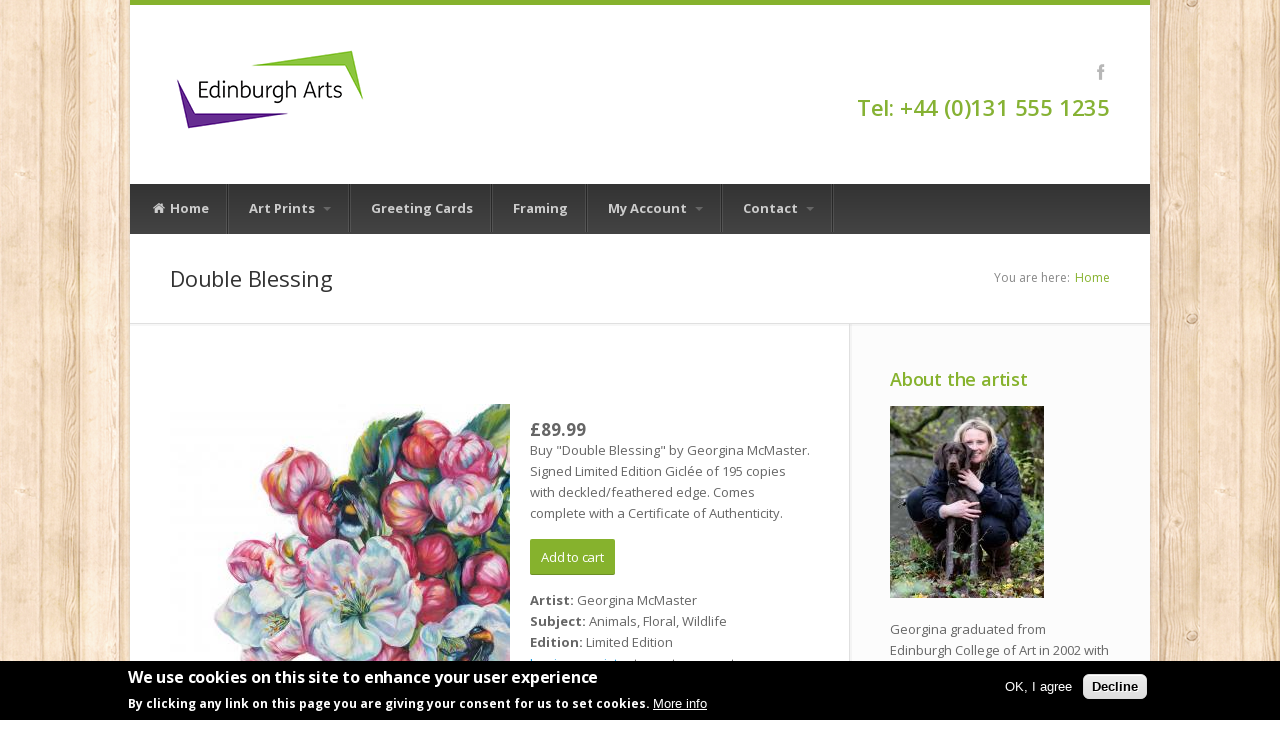

--- FILE ---
content_type: text/html; charset=utf-8
request_url: https://www.edinburgharts.com/prints/georgina-mcmaster/double-blessing
body_size: 9529
content:
<!DOCTYPE html>

<!--[if IE 7 ]><html class="ie ie7" xmlns="http://www.w3.org/1999/xhtml" xml:lang="en" version="XHTML+RDFa 1.0" dir="ltr"
  xmlns:content="http://purl.org/rss/1.0/modules/content/"
  xmlns:dc="http://purl.org/dc/terms/"
  xmlns:foaf="http://xmlns.com/foaf/0.1/"
  xmlns:og="http://ogp.me/ns#"
  xmlns:rdfs="http://www.w3.org/2000/01/rdf-schema#"
  xmlns:sioc="http://rdfs.org/sioc/ns#"
  xmlns:sioct="http://rdfs.org/sioc/types#"
  xmlns:skos="http://www.w3.org/2004/02/skos/core#"
  xmlns:xsd="http://www.w3.org/2001/XMLSchema#"><![endif]-->
<!--[if IE 8 ]><html class="ie ie8" xmlns="http://www.w3.org/1999/xhtml" xml:lang="en" version="XHTML+RDFa 1.0" dir="ltr"
  xmlns:content="http://purl.org/rss/1.0/modules/content/"
  xmlns:dc="http://purl.org/dc/terms/"
  xmlns:foaf="http://xmlns.com/foaf/0.1/"
  xmlns:og="http://ogp.me/ns#"
  xmlns:rdfs="http://www.w3.org/2000/01/rdf-schema#"
  xmlns:sioc="http://rdfs.org/sioc/ns#"
  xmlns:sioct="http://rdfs.org/sioc/types#"
  xmlns:skos="http://www.w3.org/2004/02/skos/core#"
  xmlns:xsd="http://www.w3.org/2001/XMLSchema#"><![endif]-->
<!--[if (gte IE 9)|!(IE)]><!--><html xmlns="http://www.w3.org/1999/xhtml" xml:lang="en" version="XHTML+RDFa 1.0" dir="ltr"
  xmlns:content="http://purl.org/rss/1.0/modules/content/"
  xmlns:dc="http://purl.org/dc/terms/"
  xmlns:foaf="http://xmlns.com/foaf/0.1/"
  xmlns:og="http://ogp.me/ns#"
  xmlns:rdfs="http://www.w3.org/2000/01/rdf-schema#"
  xmlns:sioc="http://rdfs.org/sioc/ns#"
  xmlns:sioct="http://rdfs.org/sioc/types#"
  xmlns:skos="http://www.w3.org/2004/02/skos/core#"
  xmlns:xsd="http://www.w3.org/2001/XMLSchema#"><!--<![endif]-->

  <head profile="http://www.w3.org/1999/xhtml/vocab">
  <meta http-equiv="Content-Type" content="text/html; charset=utf-8" />
<link rel="shortcut icon" href="https://www.edinburgharts.com/sites/default/files/favicon.ico" type="image/vnd.microsoft.icon" />
<meta name="viewport" content="width=device-width, initial-scale=1" />
<meta name="description" content="Buy &quot;Double Blessing&quot; by Georgina McMaster. Signed Limited Edition Giclée of 195 copies with deckled/feathered edge. Comes complete with a Certificate of Authenticity." />
<meta name="generator" content="Drupal 7 (https://www.drupal.org)" />
<link rel="canonical" href="https://www.edinburgharts.com/prints/georgina-mcmaster/double-blessing" />
<link rel="shortlink" href="https://www.edinburgharts.com/node/3252" />
<meta itemprop="name" content="Double Blessing" />
<meta itemprop="description" content="Buy &quot;Double Blessing&quot; by Georgina McMaster. Signed Limited Edition Giclée of 195 copies with deckled/feathered edge. Comes complete with a Certificate of Authenticity." />
  <title>Double Blessing | Edinburgh Arts</title>
  <link type="text/css" rel="stylesheet" href="https://www.edinburgharts.com/sites/default/files/css/css_lQaZfjVpwP_oGNqdtWCSpJT1EMqXdMiU84ekLLxQnc4.css" media="all" />
<link type="text/css" rel="stylesheet" href="https://www.edinburgharts.com/sites/default/files/css/css_D3FJ-4SjHQmWIk2DPGOvjd1PJBzuMA3CMykJPs82EGc.css" media="all" />
<link type="text/css" rel="stylesheet" href="https://www.edinburgharts.com/sites/default/files/css/css_rGEvQEtlEnL13T_Qc-XuLnxpKA4wkPDU3RE5JGiQEEI.css" media="all" />
<link type="text/css" rel="stylesheet" href="https://cdnjs.cloudflare.com/ajax/libs/font-awesome/4.4.0/css/font-awesome.min.css" media="all" />
<link type="text/css" rel="stylesheet" href="https://www.edinburgharts.com/sites/default/files/css/css_LLS5aDvlC84MYmZOi9sbi4-RZdiTbWvHeNrYr3f0Tco.css" media="all" />
<style type="text/css" media="all">
<!--/*--><![CDATA[/*><!--*/
.tb-megamenu.animate .mega > .mega-dropdown-menu,.tb-megamenu.animate.slide .mega > .mega-dropdown-menu > div{transition-delay:0ms;-webkit-transition-delay:0ms;-ms-transition-delay:0ms;-o-transition-delay:0ms;transition-duration:150ms;-webkit-transition-duration:150ms;-ms-transition-duration:150ms;-o-transition-duration:150ms;}

/*]]>*/-->
</style>
<link type="text/css" rel="stylesheet" href="https://www.edinburgharts.com/sites/default/files/css/css_v-sTe9RXVP6zVi5ABuri_0L10YCZKOZ_AzJNJvW0dt0.css" media="all" />
<link type="text/css" rel="stylesheet" href="https://www.edinburgharts.com/sites/default/files/css/css_47DEQpj8HBSa-_TImW-5JCeuQeRkm5NMpJWZG3hSuFU.css" media="all" />
      <style type="text/css">
    body{background: url('/sites/all/themes/nevia/images/bg/tileable_wood_texture.png') scroll 0 0 repeat;}
  </style>
    <!--[if lt IE 9]>
	<script src="http://html5shim.googlecode.com/svn/trunk/html5.js"></script>
<![endif]-->
  <script type="text/javascript" src="https://www.edinburgharts.com/sites/default/files/js/js_XexEZhbTmj1BHeajKr2rPfyR8Y68f4rm0Nv3Vj5_dSI.js"></script>
<script type="text/javascript" src="https://www.edinburgharts.com/sites/default/files/js/js_H7q2xORKmR9AN8Qx5spKEIBp7R_wG2apAswJoCUZY7I.js"></script>
<script type="text/javascript" src="https://www.edinburgharts.com/sites/default/files/js/js_ZSjWiTAt0tCJ9TBFkNs4ecDp3ggt2Wg0G7miu7l-PQ8.js"></script>
<script type="text/javascript">
<!--//--><![CDATA[//><!--
(function(i,s,o,g,r,a,m){i["GoogleAnalyticsObject"]=r;i[r]=i[r]||function(){(i[r].q=i[r].q||[]).push(arguments)},i[r].l=1*new Date();a=s.createElement(o),m=s.getElementsByTagName(o)[0];a.async=1;a.src=g;m.parentNode.insertBefore(a,m)})(window,document,"script","https://www.google-analytics.com/analytics.js","ga");ga("create", "UA-59839610-1", {"cookieDomain":"auto"});ga("set", "anonymizeIp", true);ga("send", "pageview");
//--><!]]>
</script>
<script type="text/javascript" src="https://www.edinburgharts.com/sites/default/files/js/js_yfIHQ1vpHEd0zFSUQK8Fir9_Ackn6HHK8zT4w6J7nHU.js"></script>
<script type="text/javascript">
<!--//--><![CDATA[//><!--
jQuery.extend(Drupal.settings, {"basePath":"\/","pathPrefix":"","setHasJsCookie":0,"ajaxPageState":{"theme":"nevia","theme_token":"vqsx4kNDcmC3kfxZ8eJGYtswT5Tzy5fvLbaumIp9C38","js":{"0":1,"sites\/all\/modules\/eu_cookie_compliance\/js\/eu_cookie_compliance.js":1,"sites\/all\/modules\/jquery_update\/replace\/jquery\/1.7\/jquery.min.js":1,"misc\/jquery-extend-3.4.0.js":1,"misc\/jquery-html-prefilter-3.5.0-backport.js":1,"misc\/jquery.once.js":1,"misc\/drupal.js":1,"sites\/all\/modules\/jquery_update\/replace\/ui\/external\/jquery.cookie.js":1,"sites\/all\/libraries\/colorbox\/jquery.colorbox-min.js":1,"sites\/all\/modules\/colorbox\/js\/colorbox.js":1,"sites\/all\/modules\/colorbox\/styles\/default\/colorbox_style.js":1,"sites\/all\/modules\/tabvn\/flexslider_format\/jquery.flexslider.js":1,"sites\/all\/modules\/tb_megamenu\/js\/tb-megamenu-frontend.js":1,"sites\/all\/modules\/tb_megamenu\/js\/tb-megamenu-touch.js":1,"sites\/all\/modules\/tabvn\/views_isotope\/jquery.isotope.min.js":1,"sites\/all\/modules\/tabvn\/views_isotope\/views_isotope.js":1,"sites\/all\/modules\/google_analytics\/googleanalytics.js":1,"1":1,"sites\/all\/themes\/nevia\/js\/jquery.modernizr.js":1,"sites\/all\/themes\/nevia\/js\/jquery.easing.1.3.js":1,"sites\/all\/themes\/nevia\/js\/jquery.jcarousel.js":1,"sites\/all\/themes\/nevia\/js\/nevia.js":1,"sites\/all\/themes\/nevia\/js\/custom.js":1},"css":{"modules\/system\/system.base.css":1,"modules\/system\/system.menus.css":1,"modules\/system\/system.messages.css":1,"modules\/system\/system.theme.css":1,"modules\/comment\/comment.css":1,"modules\/field\/theme\/field.css":1,"modules\/node\/node.css":1,"modules\/search\/search.css":1,"sites\/all\/modules\/ubercart\/uc_order\/uc_order.css":1,"sites\/all\/modules\/ubercart\/uc_product\/uc_product.css":1,"sites\/all\/modules\/ubercart\/uc_store\/uc_store.css":1,"modules\/user\/user.css":1,"sites\/all\/modules\/views\/css\/views.css":1,"sites\/all\/modules\/colorbox\/styles\/default\/colorbox_style.css":1,"sites\/all\/modules\/ctools\/css\/ctools.css":1,"sites\/all\/modules\/tagclouds\/tagclouds.css":1,"https:\/\/cdnjs.cloudflare.com\/ajax\/libs\/font-awesome\/4.4.0\/css\/font-awesome.min.css":1,"sites\/all\/modules\/tb_megamenu\/css\/bootstrap.css":1,"sites\/all\/modules\/tb_megamenu\/css\/base.css":1,"sites\/all\/modules\/tb_megamenu\/css\/default.css":1,"sites\/all\/modules\/tb_megamenu\/css\/compatibility.css":1,"sites\/all\/modules\/tb_megamenu\/css\/styles\/black.css":1,"0":1,"sites\/all\/modules\/tabvn\/views_isotope\/views_isotope.css":1,"sites\/all\/modules\/eu_cookie_compliance\/css\/eu_cookie_compliance.css":1,"sites\/all\/themes\/nevia\/css\/base.css":1,"sites\/all\/themes\/nevia\/css\/responsive.css":1,"sites\/all\/themes\/nevia\/css\/icons.css":1,"sites\/all\/themes\/nevia\/css\/style.css":1,"sites\/all\/themes\/nevia\/css\/colors\/blue.css":1,"sites\/all\/themes\/nevia\/css\/nevia.css":1,"public:\/\/color\/nevia_color_cache\/colors.css":1,"public:\/\/ctools\/css\/98a3a50de16ba984e564e36c9f0315cc.css":1,"sites\/all\/themes\/nevia\/system.messages.css":1,"sites\/all\/themes\/nevia\/system.menus.css":1,"sites\/all\/themes\/nevia\/system.theme.css":1}},"colorbox":{"opacity":"0.85","current":"{current} of {total}","previous":"\u00ab Prev","next":"Next \u00bb","close":"Close","maxWidth":"98%","maxHeight":"98%","fixed":true,"mobiledetect":true,"mobiledevicewidth":"480px","specificPagesDefaultValue":"admin*\nimagebrowser*\nimg_assist*\nimce*\nnode\/add\/*\nnode\/*\/edit\nprint\/*\nprintpdf\/*\nsystem\/ajax\nsystem\/ajax\/*"},"eu_cookie_compliance":{"cookie_policy_version":"1.0.0","popup_enabled":1,"popup_agreed_enabled":0,"popup_hide_agreed":0,"popup_clicking_confirmation":false,"popup_scrolling_confirmation":false,"popup_html_info":"\u003Cdiv class=\u0022eu-cookie-compliance-banner eu-cookie-compliance-banner-info eu-cookie-compliance-banner--opt-in\u0022\u003E\n  \u003Cdiv class=\u0022popup-content info\u0022\u003E\n    \u003Cdiv id=\u0022popup-text\u0022\u003E\n      \u003Ch2\u003EWe use cookies on this site to enhance your user experience\u003C\/h2\u003E\n\u003Cp\u003EBy clicking any link on this page you are giving your consent for us to set cookies.\u003C\/p\u003E\n              \u003Cbutton type=\u0022button\u0022 class=\u0022find-more-button eu-cookie-compliance-more-button\u0022\u003EMore info\u003C\/button\u003E\n          \u003C\/div\u003E\n    \n    \u003Cdiv id=\u0022popup-buttons\u0022 class=\u0022\u0022\u003E\n      \u003Cbutton type=\u0022button\u0022 class=\u0022agree-button eu-cookie-compliance-secondary-button\u0022\u003EOK, I agree\u003C\/button\u003E\n              \u003Cbutton type=\u0022button\u0022 class=\u0022decline-button eu-cookie-compliance-default-button\u0022 \u003EDecline\u003C\/button\u003E\n          \u003C\/div\u003E\n  \u003C\/div\u003E\n\u003C\/div\u003E","use_mobile_message":false,"mobile_popup_html_info":"\u003Cdiv class=\u0022eu-cookie-compliance-banner eu-cookie-compliance-banner-info eu-cookie-compliance-banner--opt-in\u0022\u003E\n  \u003Cdiv class=\u0022popup-content info\u0022\u003E\n    \u003Cdiv id=\u0022popup-text\u0022\u003E\n                    \u003Cbutton type=\u0022button\u0022 class=\u0022find-more-button eu-cookie-compliance-more-button\u0022\u003EMore info\u003C\/button\u003E\n          \u003C\/div\u003E\n    \n    \u003Cdiv id=\u0022popup-buttons\u0022 class=\u0022\u0022\u003E\n      \u003Cbutton type=\u0022button\u0022 class=\u0022agree-button eu-cookie-compliance-secondary-button\u0022\u003EOK, I agree\u003C\/button\u003E\n              \u003Cbutton type=\u0022button\u0022 class=\u0022decline-button eu-cookie-compliance-default-button\u0022 \u003EDecline\u003C\/button\u003E\n          \u003C\/div\u003E\n  \u003C\/div\u003E\n\u003C\/div\u003E\n","mobile_breakpoint":"768","popup_html_agreed":"\u003Cdiv\u003E\n  \u003Cdiv class=\u0022popup-content agreed\u0022\u003E\n    \u003Cdiv id=\u0022popup-text\u0022\u003E\n      \u003Ch2\u003EThank you for accepting cookies\u003C\/h2\u003E\n\u003Cp\u003EYou can now hide this message or find out more about cookies.\u003C\/p\u003E\n    \u003C\/div\u003E\n    \u003Cdiv id=\u0022popup-buttons\u0022\u003E\n      \u003Cbutton type=\u0022button\u0022 class=\u0022hide-popup-button eu-cookie-compliance-hide-button\u0022\u003EHide\u003C\/button\u003E\n              \u003Cbutton type=\u0022button\u0022 class=\u0022find-more-button eu-cookie-compliance-more-button-thank-you\u0022 \u003EMore info\u003C\/button\u003E\n          \u003C\/div\u003E\n  \u003C\/div\u003E\n\u003C\/div\u003E","popup_use_bare_css":false,"popup_height":"auto","popup_width":"100%","popup_delay":500,"popup_link":"\/terms-conditions","popup_link_new_window":1,"popup_position":null,"fixed_top_position":1,"popup_language":"en","store_consent":false,"better_support_for_screen_readers":0,"reload_page":0,"domain":"","domain_all_sites":null,"popup_eu_only_js":0,"cookie_lifetime":"100","cookie_session":false,"disagree_do_not_show_popup":0,"method":"opt_in","allowed_cookies":"","withdraw_markup":"\u003Cbutton type=\u0022button\u0022 class=\u0022eu-cookie-withdraw-tab\u0022\u003EPrivacy settings\u003C\/button\u003E\n\u003Cdiv class=\u0022eu-cookie-withdraw-banner\u0022\u003E\n  \u003Cdiv class=\u0022popup-content info\u0022\u003E\n    \u003Cdiv id=\u0022popup-text\u0022\u003E\n      \u003Ch2\u003EWe use cookies on this site to enhance your user experience\u003C\/h2\u003E\n\u003Cp\u003EYou have given your consent for us to set cookies.\u003C\/p\u003E\n    \u003C\/div\u003E\n    \u003Cdiv id=\u0022popup-buttons\u0022\u003E\n      \u003Cbutton type=\u0022button\u0022 class=\u0022eu-cookie-withdraw-button\u0022\u003EWithdraw consent\u003C\/button\u003E\n    \u003C\/div\u003E\n  \u003C\/div\u003E\n\u003C\/div\u003E\n","withdraw_enabled":false,"withdraw_button_on_info_popup":false,"cookie_categories":[],"cookie_categories_details":[],"enable_save_preferences_button":true,"cookie_name":"","cookie_value_disagreed":"0","cookie_value_agreed_show_thank_you":"1","cookie_value_agreed":"2","containing_element":"body","automatic_cookies_removal":true},"googleanalytics":{"trackOutbound":1,"trackMailto":1,"trackDownload":1,"trackDownloadExtensions":"7z|aac|arc|arj|asf|asx|avi|bin|csv|doc(x|m)?|dot(x|m)?|exe|flv|gif|gz|gzip|hqx|jar|jpe?g|js|mp(2|3|4|e?g)|mov(ie)?|msi|msp|pdf|phps|png|ppt(x|m)?|pot(x|m)?|pps(x|m)?|ppam|sld(x|m)?|thmx|qtm?|ra(m|r)?|sea|sit|tar|tgz|torrent|txt|wav|wma|wmv|wpd|xls(x|m|b)?|xlt(x|m)|xlam|xml|z|zip","trackColorbox":1},"urlIsAjaxTrusted":{"\/prints\/georgina-mcmaster\/double-blessing":true}});
//--><!]]>
</script>
</head>
<body class="html not-front not-logged-in one-sidebar sidebar-second page-node page-node- page-node-3252 node-type-print uc-product-node" >
  <div id="skip-link">
    <a href="#main-content" class="element-invisible element-focusable">Skip to main content</a>
  </div>
    <!-- Wrapper / Start -->
<div id="wrapper">

  <!-- Header
  ================================================== -->
  <div id="top-line"></div>

  <!-- 960 Container -->
  <div class="container">

    <!-- Header -->
    <header id="header">

      <!-- Logo -->
      <div class="ten columns">

        <div id="logo">
                      <a href="/" title="Home" rel="home" id="logo">
              <img src="https://www.edinburgharts.com/sites/all/themes/nevia/logo.png" alt="Home" />
            </a>
          
          
          <div class="clearfix"></div>
        </div>
      </div>


              <div class="six columns">
            <div class="region region-header">
    <div id="block-block-7" class="block block-block">

    
  <div class="content">
    <p><br /></p>
<ul class="social-icons">
<li class="facebook"><a href="http://www.facebook.com/pages/Edinburgh-Arts/184414731579846">Facebook</a></li>
</ul>
  </div>
</div>
<div id="block-block-8" class="block block-block">

    
  <div class="content">
    <div class="contact-details">
<h2 style="color:#86B234;">Tel: +44 (0)131 555 1235</h2>
</div>
<p><br /></p>
  </div>
</div>
  </div>
        </div>
          </header>
    <!-- Header / End -->

    <div class="clearfix"></div>

  </div>
  <!-- 960 Container / End -->


      <!-- Navigation
    ================================================== -->
    <nav id="navigation" class="style-2">

      <div class="left-corner"></div>
      <div class="right-corner"></div>
        <div class="region region-main-menu">
    <div id="block-tb-megamenu-main-menu" class="block block-tb-megamenu">

    
  <div class="content">
    <div  data-duration="150" data-delay="0" id="tb-megamenu-main-menu" class="tb-megamenu tb-megamenu-main-menu style-black animate slide">
      <button data-target=".nav-collapse" data-toggle="collapse" class="btn btn-navbar tb-megamenu-button" type="button">
      <i class="fa fa-reorder"></i>
    </button>
    <div class="nav-collapse ">
    <ul  class="tb-megamenu-nav nav level-0 items-9">
  <li  data-id="218" data-level="1" data-type="menu_item" data-class="" data-xicon="icon-home" data-caption="" data-alignsub="" data-group="0" data-hidewcol="0" data-hidesub="0" class="tb-megamenu-item level-1 mega">
  <a href="/" >
          <i class="icon-home"></i>
        
    Home          </a>
  </li>

<li  data-id="884" data-level="1" data-type="menu_item" data-class="" data-xicon="" data-caption="" data-alignsub="justify" data-group="0" data-hidewcol="0" data-hidesub="0" class="tb-megamenu-item level-1 mega mega-align-justify dropdown">
  <a href="/prints"  class="dropdown-toggle">
        
    Art Prints          <span class="caret"></span>
          </a>
  <div  data-class="" data-width="1020" style="width: 1020px;" class="tb-megamenu-submenu dropdown-menu mega-dropdown-menu nav-child">
  <div class="mega-dropdown-inner">
    <div  class="tb-megamenu-row row-fluid">
  <div  data-class="" data-width="3" data-hidewcol="0" id="tb-megamenu-column-1" class="tb-megamenu-column span3  mega-col-nav">
  <div class="tb-megamenu-column-inner mega-inner clearfix">
        <ul  class="tb-megamenu-subnav mega-nav level-1 items-14">
  <li  data-id="5396" data-level="2" data-type="menu_item" data-class="" data-xicon="" data-caption="" data-alignsub="" data-group="0" data-hidewcol="0" data-hidesub="0" class="tb-megamenu-item level-2 mega">
  <a href="/prints?taxonomy_catalog_tid=35&tid=All&tid_1=All&sort_by=created&sort_order=DESC" >
        
    Allison Young          </a>
  </li>

<li  data-id="5397" data-level="2" data-type="menu_item" data-class="" data-xicon="" data-caption="" data-alignsub="" data-group="0" data-hidewcol="0" data-hidesub="0" class="tb-megamenu-item level-2 mega">
  <a href="/prints?taxonomy_catalog_tid=129&tid=All&tid_1=All&sort_by=title&sort_order=ASC" >
        
    Amanda Phillips          </a>
  </li>

<li  data-id="2100" data-level="2" data-type="menu_item" data-class="" data-xicon="" data-caption="" data-alignsub="" data-group="0" data-hidewcol="0" data-hidesub="0" class="tb-megamenu-item level-2 mega">
  <a href="/prints?taxonomy_catalog_tid=115&tid=All&tid_1=All&sort_by=title&sort_order=ASC"  title="Fine Art Prints by Ann Vastano">
        
    Ann Vastano          </a>
  </li>

<li  data-id="5398" data-level="2" data-type="menu_item" data-class="" data-xicon="" data-caption="" data-alignsub="" data-group="0" data-hidewcol="0" data-hidesub="0" class="tb-megamenu-item level-2 mega">
  <a href="/prints?taxonomy_catalog_tid=10&tid=All&tid_1=All&sort_by=title&sort_order=ASC" >
        
    Arie Vardi          </a>
  </li>

<li  data-id="5399" data-level="2" data-type="menu_item" data-class="" data-xicon="" data-caption="" data-alignsub="" data-group="0" data-hidewcol="0" data-hidesub="0" class="tb-megamenu-item level-2 mega">
  <a href="/prints?taxonomy_catalog_tid=40&tid=All&tid_1=All&sort_by=title&sort_order=ASC" >
        
    Bob Lees          </a>
  </li>

<li  data-id="8358" data-level="2" data-type="menu_item" data-class="" data-xicon="" data-caption="" data-alignsub="" data-group="0" data-hidewcol="0" data-hidesub="0" class="tb-megamenu-item level-2 mega">
  <a href="https://www.edinburgharts.com/prints?taxonomy_catalog_tid=151&tid=All&tid_1=All&sort_by=created&sort_order=DESC" >
        
    Chris Fenton          </a>
  </li>

<li  data-id="5400" data-level="2" data-type="menu_item" data-class="" data-xicon="" data-caption="" data-alignsub="" data-group="0" data-hidewcol="0" data-hidesub="0" class="tb-megamenu-item level-2 mega">
  <a href="/prints?taxonomy_catalog_tid=42&tid=All&tid_1=All&sort_by=title&sort_order=ASC" >
        
    Chris Taylor          </a>
  </li>

<li  data-id="5401" data-level="2" data-type="menu_item" data-class="" data-xicon="" data-caption="" data-alignsub="" data-group="0" data-hidewcol="0" data-hidesub="0" class="tb-megamenu-item level-2 mega">
  <a href="/prints?taxonomy_catalog_tid=43&tid=All&tid_1=All&sort_by=title&sort_order=ASC" >
        
    Colin Ruffell          </a>
  </li>

<li  data-id="5402" data-level="2" data-type="menu_item" data-class="" data-xicon="" data-caption="" data-alignsub="" data-group="0" data-hidewcol="0" data-hidesub="0" class="tb-megamenu-item level-2 mega">
  <a href="/prints?taxonomy_catalog_tid=8&tid=All&tid_1=All&sort_by=title&sort_order=ASC" >
        
    Daniel Campbell          </a>
  </li>

<li  data-id="5403" data-level="2" data-type="menu_item" data-class="" data-xicon="" data-caption="" data-alignsub="" data-group="0" data-hidewcol="0" data-hidesub="0" class="tb-megamenu-item level-2 mega">
  <a href="/prints?taxonomy_catalog_tid=13&tid=All&tid_1=All&sort_by=title&sort_order=ASC" >
        
    David M. Graham          </a>
  </li>

<li  data-id="5404" data-level="2" data-type="menu_item" data-class="" data-xicon="" data-caption="" data-alignsub="" data-group="0" data-hidewcol="0" data-hidesub="0" class="tb-megamenu-item level-2 mega">
  <a href="/prints?taxonomy_catalog_tid=128&tid=All&tid_1=All&sort_by=title&sort_order=ASC" >
        
    Diane Young          </a>
  </li>

<li  data-id="5405" data-level="2" data-type="menu_item" data-class="" data-xicon="" data-caption="" data-alignsub="" data-group="0" data-hidewcol="0" data-hidesub="0" class="tb-megamenu-item level-2 mega">
  <a href="/prints?taxonomy_catalog_tid=49&tid=All&tid_1=All&sort_by=title&sort_order=ASC" >
        
    Dronma          </a>
  </li>

<li  data-id="5406" data-level="2" data-type="menu_item" data-class="" data-xicon="" data-caption="" data-alignsub="" data-group="0" data-hidewcol="0" data-hidesub="0" class="tb-megamenu-item level-2 mega">
  <a href="/prints?taxonomy_catalog_tid=50&tid=All&tid_1=All&sort_by=title&sort_order=ASC" >
        
    Emma S. Davis          </a>
  </li>

<li  data-id="5407" data-level="2" data-type="menu_item" data-class="" data-xicon="" data-caption="" data-alignsub="" data-group="0" data-hidewcol="0" data-hidesub="0" class="tb-megamenu-item level-2 mega">
  <a href="/prints?taxonomy_catalog_tid=130&tid=All&tid_1=All&sort_by=title&sort_order=ASC" >
        
    Erik Petrie          </a>
  </li>
</ul>
  </div>
</div>

<div  data-class="" data-width="3" data-hidewcol="" id="tb-megamenu-column-2" class="tb-megamenu-column span3  mega-col-nav">
  <div class="tb-megamenu-column-inner mega-inner clearfix">
        <ul  class="tb-megamenu-subnav mega-nav level-1 items-13">
  <li  data-id="8159" data-level="2" data-type="menu_item" data-class="" data-xicon="" data-caption="" data-alignsub="" data-group="0" data-hidewcol="0" data-hidesub="0" class="tb-megamenu-item level-2 mega">
  <a href="/prints?taxonomy_catalog_tid=148&tid=All&tid_1=All&sort_by=created&sort_order=DESC" >
        
    Gabor Toro          </a>
  </li>

<li  data-id="8158" data-level="2" data-type="menu_item" data-class="" data-xicon="" data-caption="" data-alignsub="" data-group="0" data-hidewcol="0" data-hidesub="0" class="tb-megamenu-item level-2 mega">
  <a href="/prints?taxonomy_catalog_tid=147&tid=All&tid_1=All&sort_by=created&sort_order=DESC" >
        
    Garabart          </a>
  </li>

<li  data-id="5408" data-level="2" data-type="menu_item" data-class="" data-xicon="" data-caption="" data-alignsub="" data-group="0" data-hidewcol="0" data-hidesub="0" class="tb-megamenu-item level-2 mega">
  <a href="/prints?taxonomy_catalog_tid=125&tid=All&tid_1=All&sort_by=title&sort_order=ASC" >
        
    Garry Brander          </a>
  </li>

<li  data-id="2099" data-level="2" data-type="menu_item" data-class="" data-xicon="" data-caption="" data-alignsub="" data-group="0" data-hidewcol="0" data-hidesub="0" class="tb-megamenu-item level-2 mega">
  <a href="/prints?taxonomy_catalog_tid=52&tid=All&tid_1=All&sort_by=title&sort_order=ASC"  title="Limited Edition Prints by Georgina McMaster">
        
    Georgina McMaster          </a>
  </li>

<li  data-id="5409" data-level="2" data-type="menu_item" data-class="" data-xicon="" data-caption="" data-alignsub="" data-group="0" data-hidewcol="0" data-hidesub="0" class="tb-megamenu-item level-2 mega">
  <a href="/prints?taxonomy_catalog_tid=53&tid=All&tid_1=All&sort_by=title&sort_order=ASC" >
        
    Grace Cameron          </a>
  </li>

<li  data-id="2098" data-level="2" data-type="menu_item" data-class="" data-xicon="" data-caption="" data-alignsub="" data-group="0" data-hidewcol="0" data-hidesub="0" class="tb-megamenu-item level-2 mega">
  <a href="/prints?taxonomy_catalog_tid=114&tid=All&tid_1=All&sort_by=title&sort_order=ASC"  title="Fine Art Prints by Ismael Pinteño">
        
    Ismael Pinteño          </a>
  </li>

<li  data-id="5410" data-level="2" data-type="menu_item" data-class="" data-xicon="" data-caption="" data-alignsub="" data-group="0" data-hidewcol="0" data-hidesub="0" class="tb-megamenu-item level-2 mega">
  <a href="/prints?taxonomy_catalog_tid=55&tid=All&tid_1=All&sort_by=title&sort_order=ASC" >
        
    James S. Davis          </a>
  </li>

<li  data-id="5411" data-level="2" data-type="menu_item" data-class="" data-xicon="" data-caption="" data-alignsub="" data-group="0" data-hidewcol="0" data-hidesub="0" class="tb-megamenu-item level-2 mega">
  <a href="/prints?taxonomy_catalog_tid=56&tid=All&tid_1=All&sort_by=title&sort_order=ASC" >
        
    James Somerville Lindsay          </a>
  </li>

<li  data-id="5412" data-level="2" data-type="menu_item" data-class="" data-xicon="" data-caption="" data-alignsub="" data-group="0" data-hidewcol="0" data-hidesub="0" class="tb-megamenu-item level-2 mega">
  <a href="/prints?taxonomy_catalog_tid=57&tid=All&tid_1=All&sort_by=title&sort_order=ASC" >
        
    Jenny Handley          </a>
  </li>

<li  data-id="8371" data-level="2" data-type="menu_item" data-class="" data-xicon="" data-caption="" data-alignsub="" data-group="0" data-hidewcol="0" data-hidesub="0" class="tb-megamenu-item level-2 mega">
  <a href="https://www.edinburgharts.com/prints?taxonomy_catalog_tid=155&tid=All&tid_1=All&sort_by=created&sort_order=DESC" >
        
    Joan Eardley          </a>
  </li>

<li  data-id="5413" data-level="2" data-type="menu_item" data-class="" data-xicon="" data-caption="" data-alignsub="" data-group="0" data-hidewcol="0" data-hidesub="0" class="tb-megamenu-item level-2 mega">
  <a href="/prints?taxonomy_catalog_tid=59&tid=All&tid_1=All&sort_by=title&sort_order=ASC" >
        
    John Cunningham          </a>
  </li>

<li  data-id="5414" data-level="2" data-type="menu_item" data-class="" data-xicon="" data-caption="" data-alignsub="" data-group="0" data-hidewcol="0" data-hidesub="0" class="tb-megamenu-item level-2 mega">
  <a href="/prints?taxonomy_catalog_tid=60&tid=All&tid_1=All&sort_by=title&sort_order=ASC" >
        
    John Harris          </a>
  </li>

<li  data-id="5415" data-level="2" data-type="menu_item" data-class="" data-xicon="" data-caption="" data-alignsub="" data-group="0" data-hidewcol="0" data-hidesub="0" class="tb-megamenu-item level-2 mega">
  <a href="/prints?taxonomy_catalog_tid=61&tid=All&tid_1=All&sort_by=title&sort_order=ASC" >
        
    John M. Boyd          </a>
  </li>
</ul>
  </div>
</div>

<div  data-class="" data-width="3" data-hidewcol="" id="tb-megamenu-column-3" class="tb-megamenu-column span3  mega-col-nav">
  <div class="tb-megamenu-column-inner mega-inner clearfix">
        <ul  class="tb-megamenu-subnav mega-nav level-1 items-13">
  <li  data-id="5416" data-level="2" data-type="menu_item" data-class="" data-xicon="" data-caption="" data-alignsub="" data-group="0" data-hidewcol="0" data-hidesub="0" class="tb-megamenu-item level-2 mega">
  <a href="/prints?taxonomy_catalog_tid=62&tid=All&tid_1=All&sort_by=title&sort_order=ASC" >
        
    John Mawbey          </a>
  </li>

<li  data-id="2096" data-level="2" data-type="menu_item" data-class="" data-xicon="" data-caption="" data-alignsub="" data-group="0" data-hidewcol="0" data-hidesub="0" class="tb-megamenu-item level-2 mega">
  <a href="/prints?taxonomy_catalog_tid=14&tid=All&tid_1=All&sort_by=title&sort_order=ASC"  title="Fine Art Prints by John Lowrie Morrison OBE">
        
    John Lowrie Morrison OBE          </a>
  </li>

<li  data-id="5417" data-level="2" data-type="menu_item" data-class="" data-xicon="" data-caption="" data-alignsub="" data-group="0" data-hidewcol="0" data-hidesub="0" class="tb-megamenu-item level-2 mega">
  <a href="/prints?taxonomy_catalog_tid=63&tid=All&tid_1=All&sort_by=title&sort_order=ASC" >
        
    Kathleen Conboy          </a>
  </li>

<li  data-id="5418" data-level="2" data-type="menu_item" data-class="" data-xicon="" data-caption="" data-alignsub="" data-group="0" data-hidewcol="0" data-hidesub="0" class="tb-megamenu-item level-2 mega">
  <a href="/prints?taxonomy_catalog_tid=64&tid=All&tid_1=All&sort_by=title&sort_order=ASC" >
        
    Keiran Baillie          </a>
  </li>

<li  data-id="5419" data-level="2" data-type="menu_item" data-class="" data-xicon="" data-caption="" data-alignsub="" data-group="0" data-hidewcol="0" data-hidesub="0" class="tb-megamenu-item level-2 mega">
  <a href="/prints?taxonomy_catalog_tid=65&tid=All&tid_1=All&sort_by=title&sort_order=ASC" >
        
    Ken Lochhead          </a>
  </li>

<li  data-id="5420" data-level="2" data-type="menu_item" data-class="" data-xicon="" data-caption="" data-alignsub="" data-group="0" data-hidewcol="0" data-hidesub="0" class="tb-megamenu-item level-2 mega">
  <a href="/prints?taxonomy_catalog_tid=67&tid=All&tid_1=All&sort_by=title&sort_order=ASC" >
        
    Lee Campbell          </a>
  </li>

<li  data-id="5421" data-level="2" data-type="menu_item" data-class="" data-xicon="" data-caption="" data-alignsub="" data-group="0" data-hidewcol="0" data-hidesub="0" class="tb-megamenu-item level-2 mega">
  <a href="/prints?taxonomy_catalog_tid=68&tid=All&tid_1=All&sort_by=title&sort_order=ASC" >
        
    Leila Aitken          </a>
  </li>

<li  data-id="5422" data-level="2" data-type="menu_item" data-class="" data-xicon="" data-caption="" data-alignsub="" data-group="0" data-hidewcol="0" data-hidesub="0" class="tb-megamenu-item level-2 mega">
  <a href="/prints?taxonomy_catalog_tid=69&tid=All&tid_1=All&sort_by=title&sort_order=ASC" >
        
    Lesley McLaren          </a>
  </li>

<li  data-id="5423" data-level="2" data-type="menu_item" data-class="" data-xicon="" data-caption="" data-alignsub="" data-group="0" data-hidewcol="0" data-hidesub="0" class="tb-megamenu-item level-2 mega">
  <a href="/prints?taxonomy_catalog_tid=70&tid=All&tid_1=All&sort_by=title&sort_order=ASC" >
        
    Liana Moran          </a>
  </li>

<li  data-id="5424" data-level="2" data-type="menu_item" data-class="" data-xicon="" data-caption="" data-alignsub="" data-group="0" data-hidewcol="0" data-hidesub="0" class="tb-megamenu-item level-2 mega">
  <a href="/prints?taxonomy_catalog_tid=71&tid=All&tid_1=All&sort_by=title&sort_order=ASC" >
        
    Lillias Blackie          </a>
  </li>

<li  data-id="8357" data-level="2" data-type="menu_item" data-class="" data-xicon="" data-caption="" data-alignsub="" data-group="0" data-hidewcol="0" data-hidesub="0" class="tb-megamenu-item level-2 mega">
  <a href="https://www.edinburgharts.com/prints?taxonomy_catalog_tid=150&tid=All&tid_1=All&sort_by=created&sort_order=DESC" >
        
    Lynn Hanley          </a>
  </li>

<li  data-id="2094" data-level="2" data-type="menu_item" data-class="" data-xicon="" data-caption="" data-alignsub="" data-group="0" data-hidewcol="0" data-hidesub="0" class="tb-megamenu-item level-2 mega">
  <a href="/prints?taxonomy_catalog_tid=9&tid=All&tid_1=All&sort_by=title&sort_order=ASC"  title="Fine Art Prints by Matylda Konecka">
        
    Matylda Konecka          </a>
  </li>

<li  data-id="2097" data-level="2" data-type="menu_item" data-class="" data-xicon="" data-caption="" data-alignsub="" data-group="0" data-hidewcol="0" data-hidesub="0" class="tb-megamenu-item level-2 mega">
  <a href="/prints?taxonomy_catalog_tid=113&tid=All&tid_1=All&sort_by=title&sort_order=ASC"  title="Fine Art Prints by Michael Murphy">
        
    Michael Murphy          </a>
  </li>
</ul>
  </div>
</div>

<div  data-class="" data-width="3" data-hidewcol="" id="tb-megamenu-column-4" class="tb-megamenu-column span3  mega-col-nav">
  <div class="tb-megamenu-column-inner mega-inner clearfix">
        <ul  class="tb-megamenu-subnav mega-nav level-1 items-12">
  <li  data-id="5425" data-level="2" data-type="menu_item" data-class="" data-xicon="" data-caption="" data-alignsub="" data-group="0" data-hidewcol="0" data-hidesub="0" class="tb-megamenu-item level-2 mega">
  <a href="/prints?taxonomy_catalog_tid=75&tid=All&tid_1=All&sort_by=title&sort_order=ASC" >
        
    Nancy Turnbull          </a>
  </li>

<li  data-id="5426" data-level="2" data-type="menu_item" data-class="" data-xicon="" data-caption="" data-alignsub="" data-group="0" data-hidewcol="0" data-hidesub="0" class="tb-megamenu-item level-2 mega">
  <a href="/prints?taxonomy_catalog_tid=77&tid=All&tid_1=All&sort_by=title&sort_order=ASC" >
        
    Pam Glennie          </a>
  </li>

<li  data-id="5427" data-level="2" data-type="menu_item" data-class="" data-xicon="" data-caption="" data-alignsub="" data-group="0" data-hidewcol="0" data-hidesub="0" class="tb-megamenu-item level-2 mega">
  <a href="/prints?taxonomy_catalog_tid=79&tid=All&tid_1=All&sort_by=title&sort_order=ASC" >
        
    Peter Brown          </a>
  </li>

<li  data-id="5428" data-level="2" data-type="menu_item" data-class="" data-xicon="" data-caption="" data-alignsub="" data-group="0" data-hidewcol="0" data-hidesub="0" class="tb-megamenu-item level-2 mega">
  <a href="/prints?taxonomy_catalog_tid=80&tid=All&tid_1=All&sort_by=title&sort_order=ASC" >
        
    Peter Howson          </a>
  </li>

<li  data-id="8359" data-level="2" data-type="menu_item" data-class="" data-xicon="" data-caption="" data-alignsub="" data-group="0" data-hidewcol="0" data-hidesub="0" class="tb-megamenu-item level-2 mega">
  <a href="https://www.edinburgharts.com/prints?taxonomy_catalog_tid=153&tid=All&tid_1=All&sort_by=title&sort_order=ASC" >
        
    Ritchie Collins          </a>
  </li>

<li  data-id="2095" data-level="2" data-type="menu_item" data-class="" data-xicon="" data-caption="" data-alignsub="" data-group="0" data-hidewcol="0" data-hidesub="0" class="tb-megamenu-item level-2 mega">
  <a href="/prints?taxonomy_catalog_tid=7&tid=All&tid_1=All&sort_by=title&sort_order=ASC"  title="Fine Art Prints by Rob Hain">
        
    Rob Hain          </a>
  </li>

<li  data-id="5430" data-level="2" data-type="menu_item" data-class="" data-xicon="" data-caption="" data-alignsub="" data-group="0" data-hidewcol="0" data-hidesub="0" class="tb-megamenu-item level-2 mega">
  <a href="/prints?taxonomy_catalog_tid=126&tid=All&tid_1=All&sort_by=title&sort_order=ASC" >
        
    Sandra Vick          </a>
  </li>

<li  data-id="5431" data-level="2" data-type="menu_item" data-class="" data-xicon="" data-caption="" data-alignsub="" data-group="0" data-hidewcol="0" data-hidesub="0" class="tb-megamenu-item level-2 mega">
  <a href="/prints?taxonomy_catalog_tid=122&tid=All&tid_1=All&sort_by=title&sort_order=ASC" >
        
    Scott Naismith          </a>
  </li>

<li  data-id="5432" data-level="2" data-type="menu_item" data-class="" data-xicon="" data-caption="" data-alignsub="" data-group="0" data-hidewcol="0" data-hidesub="0" class="tb-megamenu-item level-2 mega">
  <a href="/prints?taxonomy_catalog_tid=85&tid=All&tid_1=All&sort_by=title&sort_order=ASC" >
        
    Sinclair MacKenzie          </a>
  </li>

<li  data-id="5753" data-level="2" data-type="menu_item" data-class="tb-megamenu-item level-2 mega" data-xicon="" data-caption="" data-alignsub="" data-group="0" data-hidewcol="0" data-hidesub="0" class="tb-megamenu-item level-2 mega tb-megamenu-item level-2 mega">
  <a href="/prints?taxonomy_catalog_tid=140&tid=All&tid_1=All&sort_by=created&sort_order=DESC" >
        
    Stan Milne          </a>
  </li>

<li  data-id="5433" data-level="2" data-type="menu_item" data-class="" data-xicon="" data-caption="" data-alignsub="" data-group="0" data-hidewcol="0" data-hidesub="0" class="tb-megamenu-item level-2 mega">
  <a href="/prints?taxonomy_catalog_tid=127&tid=All&tid_1=All&sort_by=title&sort_order=ASC" >
        
    Tori Ratcliffe          </a>
  </li>

<li  data-id="5434" data-level="2" data-type="menu_item" data-class="" data-xicon="" data-caption="" data-alignsub="" data-group="0" data-hidewcol="0" data-hidesub="0" class="tb-megamenu-item level-2 mega">
  <a href="/prints?taxonomy_catalog_tid=86&tid=All&tid_1=All&sort_by=title&sort_order=ASC" >
        
    Vega          </a>
  </li>
</ul>
  </div>
</div>
</div>
  </div>
</div>
</li>

<li  data-id="882" data-level="1" data-type="menu_item" data-class="" data-xicon="" data-caption="" data-alignsub="" data-group="0" data-hidewcol="0" data-hidesub="0" class="tb-megamenu-item level-1 mega">
  <a href="/cards" >
        
    Greeting Cards          </a>
  </li>

<li  data-id="475" data-level="1" data-type="menu_item" data-class="" data-xicon="" data-caption="" data-alignsub="" data-group="0" data-hidewcol="0" data-hidesub="0" class="tb-megamenu-item level-1 mega">
  <a href="/framing" >
        
    Framing          </a>
  </li>

<li  data-id="477" data-level="1" data-type="menu_item" data-class="" data-xicon="" data-caption="" data-alignsub="right" data-group="0" data-hidewcol="0" data-hidesub="0" class="tb-megamenu-item level-1 mega mega-align-right dropdown">
  <a href="/user"  class="dropdown-toggle">
        
    My Account          <span class="caret"></span>
          </a>
  <div  data-class="" data-width="" class="tb-megamenu-submenu dropdown-menu mega-dropdown-menu nav-child">
  <div class="mega-dropdown-inner">
    <div  class="tb-megamenu-row row-fluid">
  <div  data-class="" data-width="12" data-hidewcol="0" id="tb-megamenu-column-5" class="tb-megamenu-column span12  mega-col-nav">
  <div class="tb-megamenu-column-inner mega-inner clearfix">
        <ul  class="tb-megamenu-subnav mega-nav level-1 items-1">
  <li  data-id="885" data-level="2" data-type="menu_item" data-class="" data-xicon="" data-caption="" data-alignsub="" data-group="0" data-hidewcol="0" data-hidesub="0" class="tb-megamenu-item level-2 mega">
  <a href="/cart" >
        
    My Shopping Cart          </a>
  </li>
</ul>
  </div>
</div>
</div>
  </div>
</div>
</li>

<li  data-id="384" data-level="1" data-type="menu_item" data-class="" data-xicon="" data-caption="" data-alignsub="" data-group="0" data-hidewcol="0" data-hidesub="0" class="tb-megamenu-item level-1 mega dropdown">
  <a href="/contact"  class="dropdown-toggle">
        
    Contact          <span class="caret"></span>
          </a>
  <div  data-class="" data-width="" class="tb-megamenu-submenu dropdown-menu mega-dropdown-menu nav-child">
  <div class="mega-dropdown-inner">
    <div  class="tb-megamenu-row row-fluid">
  <div  data-class="" data-width="12" data-hidewcol="0" id="tb-megamenu-column-6" class="tb-megamenu-column span12  mega-col-nav">
  <div class="tb-megamenu-column-inner mega-inner clearfix">
        <ul  class="tb-megamenu-subnav mega-nav level-1 items-5">
  <li  data-id="728" data-level="2" data-type="menu_item" data-class="" data-xicon="" data-caption="" data-alignsub="" data-group="0" data-hidewcol="0" data-hidesub="0" class="tb-megamenu-item level-2 mega">
  <a href="/how-buy" >
        
    How To Buy          </a>
  </li>

<li  data-id="729" data-level="2" data-type="menu_item" data-class="" data-xicon="" data-caption="" data-alignsub="" data-group="0" data-hidewcol="0" data-hidesub="0" class="tb-megamenu-item level-2 mega">
  <a href="/delivery" >
        
    Delivery          </a>
  </li>

<li  data-id="8160" data-level="2" data-type="menu_item" data-class="" data-xicon="" data-caption="" data-alignsub="" data-group="0" data-hidewcol="0" data-hidesub="0" class="tb-megamenu-item level-2 mega">
  <a href="https://www.edinburgharts.com/wholesale-information" >
        
    Wholesale          </a>
  </li>

<li  data-id="8372" data-level="2" data-type="menu_item" data-class="" data-xicon="" data-caption="" data-alignsub="" data-group="0" data-hidewcol="0" data-hidesub="0" class="tb-megamenu-item level-2 mega">
  <a href="/gpsr" >
        
    GPSR          </a>
  </li>

<li  data-id="887" data-level="2" data-type="menu_item" data-class="" data-xicon="" data-caption="" data-alignsub="" data-group="0" data-hidewcol="0" data-hidesub="0" class="tb-megamenu-item level-2 mega">
  <a href="/terms-conditions" >
        
    Terms & Conditions          </a>
  </li>
</ul>
  </div>
</div>
</div>
  </div>
</div>
</li>
</ul>
      </div>
  </div>
  </div>
</div>
  </div>
    </nav>
    <div class="clearfix"></div>
  

  <!-- Content
  ================================================== -->
  <div id="content">
    
    

                  <!-- 960 Container -->
        <div class="container floated">
          <div class="sixteen floated page-title">

            <h2>Double Blessing</h2>


                          <nav id="breadcrumbs">

                <ul><li>You are here:</li><li><a href="/">Home</a></li></ul>              </nav>
            
          </div>
        </div>
        <!-- 960 Container / End -->
          
    


    <!-- 960 Container -->
    <div class="container floated">


      <!-- Page Content -->
      <div class="eleven floated left">
        <section class="page-content">
          

          <a id="main-content"></a>
                     
          <div class="tabs"></div>                                <div class="region region-content">
    <div id="block-system-main" class="block block-system">

    
  <div class="content">
    <div id="node-3252" class="node node-print node-print clearfix" about="/prints/georgina-mcmaster/double-blessing" typeof="sioc:Item foaf:Document">

      <div class="six columns alpha">
      <div class="field field-name-uc-product-image field-type-image field-label-hidden"><div class="field-items"><div class="field-item even"><a href="https://www.edinburgharts.com/sites/default/files/Double-Blessing-web.jpg" title="Double Blessing" class="colorbox" data-colorbox-gallery="gallery-node-3252-LUzBXTt5To4" data-cbox-img-attrs="{&quot;title&quot;: &quot;&quot;, &quot;alt&quot;: &quot;&quot;}"><img typeof="foaf:Image" src="https://www.edinburgharts.com/sites/default/files/styles/print_340/public/Double-Blessing-web.jpg?itok=Jvo030je" width="340" height="340" alt="" title="" /></a></div></div></div>    </div>
    
      <div class="five columns omega">
            
    <div class="content">

              <header class="meta">
                                        <span property="dc:title" content="Double Blessing" class="rdf-meta element-hidden"></span><span property="sioc:num_replies" content="0" datatype="xsd:integer" class="rdf-meta element-hidden"></span>
                  </header>
      
      <div  class="product-info display-price uc-product-3252"><span class="uc-price">£89.99</span><span class="price-suffixes"></span></div><div class="field field-name-body field-type-text-with-summary field-label-hidden"><div class="field-items"><div class="field-item even" property="content:encoded"><p>Buy "Double Blessing" by Georgina McMaster. Signed Limited Edition Giclée of 195 copies with deckled/feathered edge. Comes complete with a Certificate of Authenticity.</p>
</div></div></div><div class="add-to-cart"><form action="/prints/georgina-mcmaster/double-blessing" method="post" id="uc-product-add-to-cart-form-3252" accept-charset="UTF-8"><div><input type="hidden" name="qty" value="1" />
<input type="hidden" name="form_build_id" value="form-zMurygvTPzqeiZU_oI0X-bJ_EdkcvkddLnkngiWQsMw" />
<input type="hidden" name="form_id" value="uc_product_add_to_cart_form_3252" />
<div class="form-actions form-wrapper" id="edit-actions"><input class="node-add-to-cart form-submit" type="submit" id="edit-submit-3252" name="op" value="Add to cart" /></div></div></form></div><div class="field field-name-taxonomy-catalog field-type-taxonomy-term-reference field-label-inline clearfix"><div class="field-label">Artist:&nbsp;</div><div class="field-items"><div class="field-item even">Georgina McMaster</div></div></div><div class="field field-name-field-subject field-type-taxonomy-term-reference field-label-inline clearfix"><div class="field-label">Subject:&nbsp;</div><div class="field-items"><div class="field-item even">Animals, Floral, Wildlife</div></div></div><div class="field field-name-field-edition field-type-taxonomy-term-reference field-label-inline clearfix"><div class="field-label">Edition:&nbsp;</div><div class="field-items"><div class="field-item even">Limited Edition</div></div></div>      
      <ul class="links inline"><li class="comment_forbidden first last"><span><a href="/user/login?destination=node/3252%23comment-form">Log in</a> or <a href="/user/register?destination=node/3252%23comment-form">register</a> to post comments</span></li>
</ul>    </div>

        </div>
  
</div>

  <div class="clearfix"></div>
  <br />

  <ul class="tabs-nav">
          <li class="description_tab">
        <a href="#tab-description">Description</a>
      </li>
              <li class="reviews_tab">
        <a href="#tab-reviews">Comments (0)</a>
      </li>
      </ul>


  <div class="tabs-container">
          <div class="panel tab-content" id="tab-description">
        <p style="margin-top: 0px; margin-bottom: 15px; font-size: 13.008px; font-variant-numeric: inherit; font-variant-east-asian: inherit; font-stretch: inherit; line-height: 21px; font-family: &quot;Open Sans&quot;, HelveticaNeue, &quot;Helvetica Neue&quot;, Helvetica, Arial, sans-serif; color: rgb(102, 102, 102);"><span style="font-style: inherit; font-variant: inherit; font-weight: 600; font-stretch: inherit; font-size: inherit; line-height: inherit; font-family: inherit; color: rgb(51, 51, 51);">GMC131</span></p><p style="margin-top: 0px; margin-bottom: 15px; font-size: 13.008px; font-variant-numeric: inherit; font-variant-east-asian: inherit; font-stretch: inherit; line-height: 21px; font-family: &quot;Open Sans&quot;, HelveticaNeue, &quot;Helvetica Neue&quot;, Helvetica, Arial, sans-serif; color: rgb(102, 102, 102);">Image size - 250 x 250 mm</p><p style="margin-top: 0px; margin-bottom: 15px; font-size: 13.008px; font-variant-numeric: inherit; font-variant-east-asian: inherit; font-stretch: inherit; line-height: 21px; font-family: &quot;Open Sans&quot;, HelveticaNeue, &quot;Helvetica Neue&quot;, Helvetica, Arial, sans-serif; color: rgb(102, 102, 102);">Print Size - 250 x 250 mm</p>      </div>
    

          <div class="panel tab-content" id="tab-reviews">
        <div id="reviews">
          
        </div>
      </div>
    
  </div>
  </div>
</div>
  </div>
                  </section>
      </div>
      <!-- Page Content / End -->

      
              <div id="sidebar-second" class="four floated sidebar right">
          <aside class="sidebar">
            <div class="section">
                <div class="region region-sidebar-second">
    <div id="block-views-fccf16c6e8fee958424713c1ceb5076a" class="block block-views">

    <h2>About the artist</h2>
  
  <div class="content">
    <div class="view view-georgina-mcmaster-artist-page view-id-georgina_mcmaster_artist_page view-display-id-block view-dom-id-fd7b6b4f22b98f96724f06c42feb84e4">
        
  
  
      <div class="view-content">
      <table class="views-view-grid cols-1">
  
  <tbody>
          <tr  class="row-1 row-first row-last">
                  <td  class="col-1 col-first">
              
  <span class="views-field views-field-field-artist-photo">        <span class="field-content"><img typeof="foaf:Image" src="https://www.edinburgharts.com/sites/default/files/styles/grid_view_max_200px/public/Georgina-McMaster-Photo-2.jpg?itok=YgDmZQIV" width="154" height="192" alt="" /></span>  </span>      <br>  
  <span class="views-field views-field-body">        <span class="field-content"><p>Georgina graduated from Edinburgh College of Art in 2002 with a BA (Hons) Visual Communication, specialising in Drawing, Painting and Illustration. <span style="font-size: 13.008px;">She continued her studies for a further year, studying Teacher Training at Bath Spa University. </span><span style="font-size: 13.008px;">In 2008 she was awarded the David Cargill Award at the Royal Glasgow Institute of Fine Arts for her painting ‘Perfect Match’. </span><span style="font-size: 13.008px;">She has been included in many group exhibitions throughout the UK and the continuing popularity of her work has been recognized with solo shows now in the offering.</span></p>
<p><span style="font-size: 13.008px;">“My work is mainly based on animals, in particular Scottish wildlife. I use acrylic paint on canvas, leaving the background blank to draw the focus purely on the animal. Capturing the soul of the animal in their eyes, the softness of the fur and the wetness of the Scottish weather on the beast, is what I endeavor to create in my work. </span><span style="font-size: 13.008px;">I try to achieve the different textures by using lots of light layers of paint and a wide variety of brushes.”</span></p>
</span>  </span>          </td>
              </tr>
      </tbody>
</table>
    </div>
  
  
  
  
  
  
</div>  </div>
</div>
  </div>
            </div>
          </aside>
        </div>
      
      <div class="clearfix"></div>

    </div>
    <!-- 960 Container / End -->



          <div class="container floated">
        <div class="blank floated">
            <div class="region region-home-recent-work">
    <div id="block-views-ee58d88cabc6764f0307a35ded6bec6f" class="block block-views">

    <h2><br>More from Georgina McMaster</h2>
  
  <div class="content">
    <div class="view view-georgina-mcmaster-recent-art view-id-georgina_mcmaster_recent_art view-display-id-block view-dom-id-1d08ac88b2705242e86906d474a46b47">
        
  
  
      <div class="view-content">
      <div id="portfolio-wrapper">
  <div class="row" id="isotope-container">
                    <div class="four columns portfolio-item-wrapper isotope-element isotope-element-0 " data-category="" >
        <div class="portfolio-item isotope">
            
  <div class="views-field views-field-title">        <span class="field-content"><a href="/prints/georgina-mcmaster/maybe-one-day-well-be-one-direction"><div class="portfolio-item">
     <a href="/prints/georgina-mcmaster/maybe-one-day-well-be-one-direction"><img typeof="foaf:Image" src="https://www.edinburgharts.com/sites/default/files/styles/product_teaser/public/GMC051_Maybe_One_Day.jpg?itok=t0415Dsf" width="340" height="340" alt="" /></a>
      <div class="item-description">
       <h5>Maybe One Day... (We&#039;ll be in One Direction)</h5>
     </div>
</div></a></span>  </div>        </div>
      </div>
                      <div class="four columns portfolio-item-wrapper isotope-element isotope-element-1 " data-category="" >
        <div class="portfolio-item isotope">
            
  <div class="views-field views-field-title">        <span class="field-content"><a href="/prints/georgina-mcmaster/twin-peaks"><div class="portfolio-item">
     <a href="/prints/georgina-mcmaster/twin-peaks"><img typeof="foaf:Image" src="https://www.edinburgharts.com/sites/default/files/styles/product_teaser/public/Twin-Peaks-web.jpg?itok=mQ66dbaI" width="340" height="340" alt="" /></a>
      <div class="item-description">
       <h5>Twin Peaks</h5>
     </div>
</div></a></span>  </div>        </div>
      </div>
                      <div class="four columns portfolio-item-wrapper isotope-element isotope-element-2 " data-category="" >
        <div class="portfolio-item isotope">
            
  <div class="views-field views-field-title">        <span class="field-content"><a href="/cards/georgina-mcmaster/did-somebody-sayjust-bee"><div class="portfolio-item">
     <a href="/cards/georgina-mcmaster/did-somebody-sayjust-bee"><img typeof="foaf:Image" src="https://www.edinburgharts.com/sites/default/files/styles/product_teaser/public/TA222-did-somebody-say-just-bee.jpg?itok=60hfbaPd" width="340" height="340" alt="" /></a>
      <div class="item-description">
       <h5>Did Somebody Say...Just Bee?</h5>
     </div>
</div></a></span>  </div>        </div>
      </div>
                      <div class="four columns portfolio-item-wrapper isotope-element isotope-element-3 " data-category="" >
        <div class="portfolio-item isotope">
            
  <div class="views-field views-field-title">        <span class="field-content"><a href="/prints/georgina-mcmaster/five-pointers"><div class="portfolio-item">
     <a href="/prints/georgina-mcmaster/five-pointers"><img typeof="foaf:Image" src="https://www.edinburgharts.com/sites/default/files/styles/product_teaser/public/GMC054_The_Five_Pointers.jpg?itok=gInugXQa" width="340" height="340" alt="" /></a>
      <div class="item-description">
       <h5>The Five Pointers</h5>
     </div>
</div></a></span>  </div>        </div>
      </div>
            </div>
</div>    </div>
  
  
  
  
  
  
</div>  </div>
</div>
  </div>
        </div>
      </div>
    

    
  </div>
  <!-- Content / End -->

</div>
<!-- Wrapper / End -->


<!-- Footer
================================================== -->

  <!-- Footer / Start -->
  <footer id="footer">
    <!-- 960 Container -->
    <div class="container">

              <div class="four columns">
            <div class="region region-footer-first">
    <div id="block-block-1" class="block block-block">

    <h2>Head office and gallery</h2>
  
  <div class="content">
    <ul class="contact-details-alt">
<li><i class="halflings white map-marker"></i>
<p>56-58 Bangor Road, Edinburgh, EH6 5JU</p>
</li>
<li><i class="halflings white user"></i>
<p> Tel: +44 (0)131 555 1235</p>
</li>
<li><i class="halflings white envelope"></i>
<p> <a href="/contact">enquiries@edinburgharts.com</a></p>
</li>
</ul>
<p><a href="/contact" class="button color">Check opening hours</a></p>
  </div>
</div>
  </div>
        </div>
      
              <div class="four columns">
            <div class="region region-footer-second">
    <div id="block-block-2" class="block block-block">

    <h2>City centre gallery</h2>
  
  <div class="content">
    <ul class="contact-details-alt">
<li><i class="halflings white map-marker"></i>
<p>1-3 Nicolson Street, Edinburgh, EH8 9BE</p>
</li>
<li><i class="halflings white user"></i>
<p>Tel: +44 (0)131 668 1255</p>
</li>
<li><i class="halflings white envelope"></i>
<p> <a href="/contact">gallery@edinburgharts.com</a></p>
</li>
</ul>
<p><a href="/contact" class="button color">Check opening hours</a></p>
  </div>
</div>
  </div>
        </div>
      
      

      

    </div>
    <!-- 960 Container / End -->

  </footer>
  <!-- Footer / End -->


<!-- Footer Bottom / Start  -->
<footer id="footer-bottom">

  <!-- 960 Container -->
  <div class="container">
    <div class="sixteen columns">
        <div class="region region-footer">
    <div id="block-block-3" class="block block-block">

    
  <div class="content">
    <div class="eight columns alpha">
<div class="copyright">
    © Copyright 2025 by <a href="#">Edinburgh Arts and Picture Framers</a>
  </div>
</div>
<!-- Menu --><div class="eight columns omega">
  <nav id="sub-menu">
<ul>
<li><a href="/how-buy">How To Buy</a></li>
<li><a href="/delivery">Delivery</a></li>
<li><a href="/wholesale-information">Wholesale</a></li>
<li><a href="/sitemap.xml">Sitemap</a></li>
<li><a href="/contact">Contact</a></li>
</ul>
<p>  </p></nav>
</div>
  </div>
</div>
<div id="block-block-14" class="block block-block">

    
  <div class="content">
    <p><span id="siteseal"></span></p>
<script async="" type="text/javascript" src="https://seal.godaddy.com/getSeal?sealID=ZxCgGv8lKjRtkvvs7ApXopcBHiwi0PnO7zBGeltvig6Woqri0gvHhuSNA5YO"></script><p></p>
  </div>
</div>
  </div>
    </div>
  </div>
  <!-- 960 Container / End -->

</footer>
<!-- Footer Bottom / End -->  <script type="text/javascript">
<!--//--><![CDATA[//><!--
window.eu_cookie_compliance_cookie_name = "";
//--><!]]>
</script>
<script type="text/javascript" src="https://www.edinburgharts.com/sites/default/files/js/js_Fl8DctnznJ4fSz4gYMnWAQWJujwJNw-_pMz9aiO_aNA.js"></script>
</body>
</html>


--- FILE ---
content_type: text/plain
request_url: https://www.google-analytics.com/j/collect?v=1&_v=j102&aip=1&a=319465326&t=pageview&_s=1&dl=https%3A%2F%2Fwww.edinburgharts.com%2Fprints%2Fgeorgina-mcmaster%2Fdouble-blessing&ul=en-us%40posix&dt=Double%20Blessing%20%7C%20Edinburgh%20Arts&sr=1280x720&vp=1280x720&_u=YEBAAEABAAAAACAAI~&jid=496056486&gjid=3518237&cid=1906011927.1767011267&tid=UA-59839610-1&_gid=1417410076.1767011267&_r=1&_slc=1&z=1969120651
body_size: -452
content:
2,cG-RRZHQM5J9L